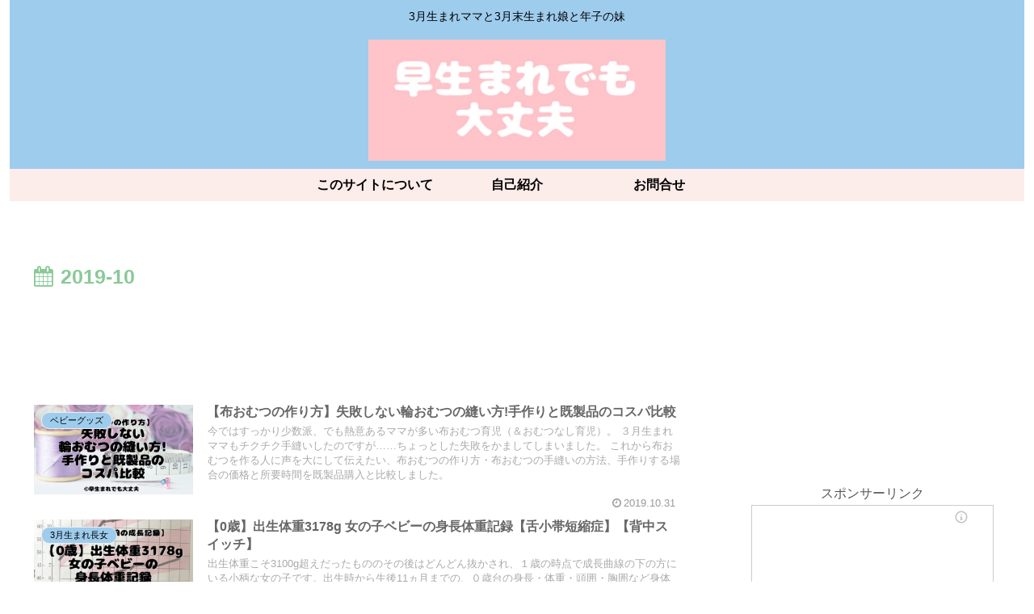

--- FILE ---
content_type: text/html; charset=utf-8
request_url: https://www.google.com/recaptcha/api2/aframe
body_size: 266
content:
<!DOCTYPE HTML><html><head><meta http-equiv="content-type" content="text/html; charset=UTF-8"></head><body><script nonce="t8pL4dvQ4cf5AfkI39DW2Q">/** Anti-fraud and anti-abuse applications only. See google.com/recaptcha */ try{var clients={'sodar':'https://pagead2.googlesyndication.com/pagead/sodar?'};window.addEventListener("message",function(a){try{if(a.source===window.parent){var b=JSON.parse(a.data);var c=clients[b['id']];if(c){var d=document.createElement('img');d.src=c+b['params']+'&rc='+(localStorage.getItem("rc::a")?sessionStorage.getItem("rc::b"):"");window.document.body.appendChild(d);sessionStorage.setItem("rc::e",parseInt(sessionStorage.getItem("rc::e")||0)+1);localStorage.setItem("rc::h",'1769044119949');}}}catch(b){}});window.parent.postMessage("_grecaptcha_ready", "*");}catch(b){}</script></body></html>

--- FILE ---
content_type: application/javascript; charset=utf-8;
request_url: https://dalc.valuecommerce.com/app3?p=886425232&_s=https%3A%2F%2Fhayaumarekko.com%2F2019%2F10%2F&vf=iVBORw0KGgoAAAANSUhEUgAAAAMAAAADCAYAAABWKLW%2FAAAAMElEQVQYV2NkFGP4nxFdwaDTP4WB8QuX0P%2FGK%2BYMU9fsYGDM5er6P%2FNcBsNpDT4GAAg9Dgj%2FUzf5AAAAAElFTkSuQmCC
body_size: 2464
content:
vc_linkswitch_callback({"t":"69717897","r":"aXF4lwAAYosSdd5JCooERAqKC5bmTw","ub":"aXF4lQAM9AoSdd5JCooBbQqKBtjy0Q%3D%3D","vcid":"vTAjraC9haYIUrRtvej8Fl2X_NxErpGI4-xFy6ownwlOIRL7Q04T1Q","vcpub":"0.025227","akachan.omni7.jp":{"a":"2715882","m":"3209800","g":"1c4aca168a"},"jtb.co.jp":{"a":"2549714","m":"2161637","g":"9e778de3b9","sp":"utm_source%3Dvcdom%26utm_medium%3Daffiliate"},"www.fujisan.co.jp":{"a":"2290501","m":"2482393","g":"16454cdb97","sp":"ap-vcfuji"},"shirakabaresort.jp/ikenotaira-hotel":{"a":"2790675","m":"3350804","g":"ac046f578a"},"lohaco.yahoo.co.jp":{"a":"2686782","m":"2994932","g":"4590e7e98a"},"l":4,"paypaymall.yahoo.co.jp":{"a":"2821580","m":"2201292","g":"4a7a10018a"},"p":886425232,"www.jtb.co.jp/kaigai":{"a":"2915989","m":"2214108","g":"631aa2758a"},"s":3512312,"dom.jtb.co.jp":{"a":"2549714","m":"2161637","g":"9e778de3b9","sp":"utm_source%3Dvcdom%26utm_medium%3Daffiliate"},"shop.akachan.jp":{"a":"2715882","m":"3209800","g":"1c4aca168a"},"www.jtb.co.jp/kokunai_hotel":{"a":"2549714","m":"2161637","g":"9e778de3b9","sp":"utm_source%3Dvcdom%26utm_medium%3Daffiliate"},"mini-shopping.yahoo.co.jp":{"a":"2821580","m":"2201292","g":"4a7a10018a"},"shopping.geocities.jp":{"a":"2821580","m":"2201292","g":"4a7a10018a"},"www.jtb.co.jp":{"a":"2549714","m":"2161637","g":"9e778de3b9","sp":"utm_source%3Dvcdom%26utm_medium%3Daffiliate"},"www.jtb.co.jp/kokunai":{"a":"2549714","m":"2161637","g":"9e778de3b9","sp":"utm_source%3Dvcdom%26utm_medium%3Daffiliate"},"lohaco.jp":{"a":"2686782","m":"2994932","g":"4590e7e98a"},"shopping.yahoo.co.jp":{"a":"2821580","m":"2201292","g":"4a7a10018a"},"www.asoview.com":{"a":"2698489","m":"3147096","g":"5378937f8a"},"www.jtb.co.jp/lookjtb":{"a":"2915989","m":"2214108","g":"631aa2758a"},"brand.asoview.com":{"a":"2698489","m":"3147096","g":"5378937f8a"},"www.jtbonline.jp":{"a":"2549714","m":"2161637","g":"9e778de3b9","sp":"utm_source%3Dvcdom%26utm_medium%3Daffiliate"},"akachan.7netshopping.jp":{"a":"2715882","m":"3209800","g":"1c4aca168a"},"www.jtb.co.jp/kokunai_htl":{"a":"2549714","m":"2161637","g":"9e778de3b9","sp":"utm_source%3Dvcdom%26utm_medium%3Daffiliate"},"approach.yahoo.co.jp":{"a":"2821580","m":"2201292","g":"4a7a10018a"},"hotel.ikenotaira-resort.co.jp":{"a":"2790675","m":"3350804","g":"ac046f578a"},"paypaystep.yahoo.co.jp":{"a":"2821580","m":"2201292","g":"4a7a10018a"},"www.dadway-onlineshop.com":{"a":"2601229","m":"3024130","g":"35a27a298a"}})